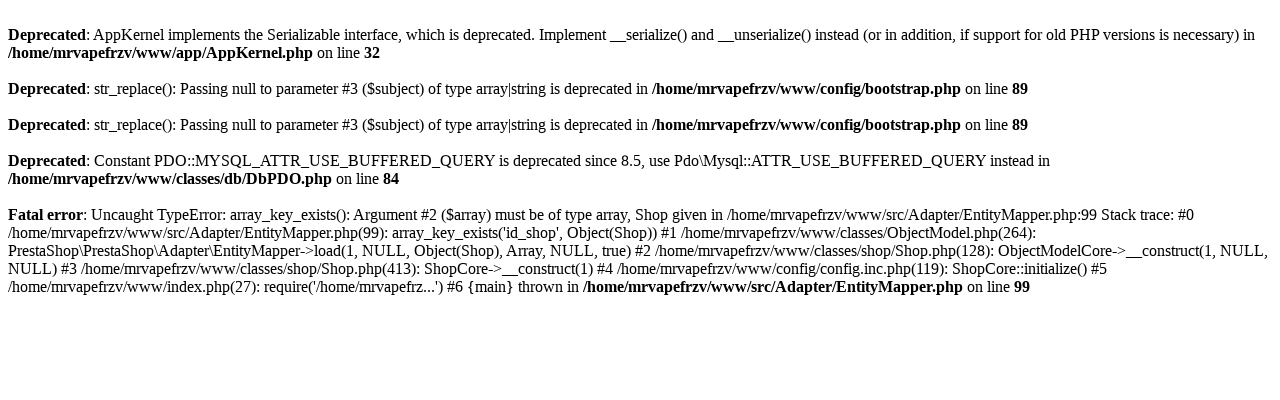

--- FILE ---
content_type: text/html; charset=utf-8
request_url: https://mrvape.fr/booster/737-1134-nicofill-booster.html
body_size: 654
content:
<br />
<b>Deprecated</b>:  AppKernel implements the Serializable interface, which is deprecated. Implement __serialize() and __unserialize() instead (or in addition, if support for old PHP versions is necessary) in <b>/home/mrvapefrzv/www/app/AppKernel.php</b> on line <b>32</b><br />
<br />
<b>Deprecated</b>:  str_replace(): Passing null to parameter #3 ($subject) of type array|string is deprecated in <b>/home/mrvapefrzv/www/config/bootstrap.php</b> on line <b>89</b><br />
<br />
<b>Deprecated</b>:  str_replace(): Passing null to parameter #3 ($subject) of type array|string is deprecated in <b>/home/mrvapefrzv/www/config/bootstrap.php</b> on line <b>89</b><br />
<br />
<b>Deprecated</b>:  Constant PDO::MYSQL_ATTR_USE_BUFFERED_QUERY is deprecated since 8.5, use Pdo\Mysql::ATTR_USE_BUFFERED_QUERY instead in <b>/home/mrvapefrzv/www/classes/db/DbPDO.php</b> on line <b>84</b><br />
<br />
<b>Fatal error</b>:  Uncaught TypeError: array_key_exists(): Argument #2 ($array) must be of type array, Shop given in /home/mrvapefrzv/www/src/Adapter/EntityMapper.php:99
Stack trace:
#0 /home/mrvapefrzv/www/src/Adapter/EntityMapper.php(99): array_key_exists('id_shop', Object(Shop))
#1 /home/mrvapefrzv/www/classes/ObjectModel.php(264): PrestaShop\PrestaShop\Adapter\EntityMapper-&gt;load(1, NULL, Object(Shop), Array, NULL, true)
#2 /home/mrvapefrzv/www/classes/shop/Shop.php(128): ObjectModelCore-&gt;__construct(1, NULL, NULL)
#3 /home/mrvapefrzv/www/classes/shop/Shop.php(413): ShopCore-&gt;__construct(1)
#4 /home/mrvapefrzv/www/config/config.inc.php(119): ShopCore::initialize()
#5 /home/mrvapefrzv/www/index.php(27): require('/home/mrvapefrz...')
#6 {main}
  thrown in <b>/home/mrvapefrzv/www/src/Adapter/EntityMapper.php</b> on line <b>99</b><br />
